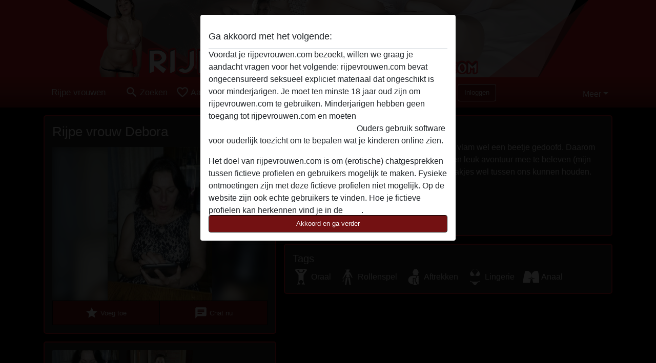

--- FILE ---
content_type: text/html; charset=UTF-8
request_url: https://rijpevrouwen.com/nederland/noord-holland/115383-50-debora
body_size: 8573
content:
<!DOCTYPE html><html lang="nl"><head><meta http-equiv="Content-Type" content="text/html; charset=utf-8" /><meta name="language" content="nl" /><meta name="viewport" content="width=device-width, initial-scale=1, maximum-scale=5"><meta name="apple-mobile-web-app-capable" content="yes" /><meta name="mobile-web-app-capable" content="yes"><meta name="robots" content="index, follow" /><link rel="icon" href="/media/18-rijpevrouwen-favicon.png" type="image/x-icon" /><link rel="shortcut icon" href="/media/18-rijpevrouwen-favicon.png" type="image/x-icon" /><meta name="title" content="Rijpe vrouw Debora uit Noord-Holland " /><meta name="description" content="Hey leuke mannen. Na 23 jaar huwelijk is de vlam wel een beetje gedoofd. Daarom zoek ik een leuke man voor regelmatig om een leuk avontuur mee te beleven (mijn man weet ervan). Ik hoop dat we onze afspraakjes wel tussen ons kunnen houden. Hopelijk tot snel" /><meta name="csrf-param" content="_csrf"><meta name="csrf-token" content="rF3imk5D5GFwm3jxQ11S63QWjw3IMpMPZqIkBJeO7kKfbobSG3uQFwntK5oXC2SkDWHgeq0Ly0le82FI1uKtBg=="><title>Rijpe vrouw Debora uit Noord-Holland </title><script type="text/javascript">window.dataLayer = [[]];</script><!-- Global site tag (gtag.js) - Google Analytics --><script async src="https://www.googletagmanager.com/gtag/js?id=G-LM2FJTGNLJ"></script><script>
  window.dataLayer = window.dataLayer || [];
  function gtag(){dataLayer.push(arguments);}
  gtag('js', new Date());

  gtag('config', 'G-LM2FJTGNLJ');
</script><link href="/css/runtime/546_5.1.3.1.min.css?v=1740615342" rel="stylesheet">
<link href="/css/bundle.min.css?v=1755867529" rel="stylesheet">
<link href="/css/sprite.css?v=1755867173" rel="stylesheet"></head><body class="d-flex flex-column min-vh-100"><div id="splash-modal" class="modal fade" tabindex="-1" aria-hidden="true"><div class="modal-dialog"><div class="modal-content"><div class="modal-body"><div class="modal-header" style="padding-left: 0; padding-bottom: 0.25rem;"><h5>Ga akkoord met het volgende:</h5></div><div class="overflow-scroll" style="height: 325px"><p>Voordat je rijpevrouwen.com bezoekt, willen we graag je aandacht vragen voor het volgende: rijpevrouwen.com bevat ongecensureerd seksueel expliciet materiaal dat ongeschikt is voor minderjarigen. Je moet ten minste 18 jaar oud zijn om rijpevrouwen.com te gebruiken. Minderjarigen hebben geen toegang tot rijpevrouwen.com en moeten <a href="https://google.com">deze website onmiddelijk verlaten door hier te klikken.</a> Ouders gebruik software voor ouderlijk toezicht om te bepalen wat je kinderen online zien.</p><p>Het doel van rijpevrouwen.com is om (erotische) chatgesprekken tussen fictieve profielen en gebruikers mogelijk te maken. Fysieke ontmoetingen zijn met deze fictieve profielen niet mogelijk. Op de website zijn ook echte gebruikers te vinden. Hoe je fictieve profielen kan herkennen vind je in de <a href="/site/page?view=faq">FAQ</a>.</p><p>Je verklaart dat de volgende feiten juist zijn::
  <ul><li>Ik ben minstens 18 jaar oud en meerderjarig.</li><li>Ik zal geen materiaal verspreiden van rijpevrouwen.com.</li><li>Ik zal geen minderjarigen toegang geven tot rijpevrouwen.com of enig materiaal dat erin gevonden wordt.</li><li>Al het materiaal dat ik bekijk of download rijpevrouwen.com is voor mijn eigen persoonlijk gebruik en ik zal het niet aan een minderjarige laten zien.</li><li>De leveranciers van dit materiaal hebben geen contact met mij opgenomen en ik kies er graag voor om het te bekijken of te downloaden.</li><li>Ik begrijp dat rijpevrouwen.com gebruik maakt van fantasieprofielen die zijn gemaakt en beheerd worden door de website die met mij kunnen communiceren voor promotionele en andere doeleinden.</li><li>Ik begrijp dat personen die op foto's op de website of in fantasieprofielen verschijnen, mogelijk geen echte leden zijn van rijpevrouwen.com en dat bepaalde gegevens alleen ter illustratie worden gebruikt.</li><li>Ik begrijp dat rijpevrouwen.com  geen onderzoek doet naar de achtergrond van haar leden en de website op geen enkele andere manier de juistheid van verklaringen van haar leden te verifiëren.</li></ul></p></div><button class="btn btn-primary form-control" data-bs-dismiss="modal">Akkoord en ga verder</button></div></div></div></div><div class="modal-backdrop pre show"></div><div id="header-img"></div><header class="navbar sticky-top navbar-expand-md header-image navbar-default navbar-dark" data-context="navigation"><nav class="container-lg"><button class="navbar-toggler" type="button" data-bs-toggle="collapse" data-bs-target="#navbarSupportedContent" aria-controls="navbarSupportedContent" aria-expanded="false" aria-label="Toggle navigation"
        onclick="$('.navbar-collapse#navbarUser').collapse('hide');"
        ><span class="navbar-toggler-icon"></span></button><a href="/" class="navbar-brand me-auto"><span id="logo-img">Rijpe vrouwen</span></a><div class="collapse navbar-collapse w-100" id="navbarSupportedContent"><form id="login-mobile-form" class="d-md-none" action="/user/credentials/form" method="post" style="text-align: right;"><input type="hidden" name="_csrf" value="rF3imk5D5GFwm3jxQ11S63QWjw3IMpMPZqIkBJeO7kKfbobSG3uQFwntK5oXC2SkDWHgeq0Ly0le82FI1uKtBg=="><div class="field-loginform-email required" data-context="input-fields"><input type="email" id="loginform-email" class="form-control" name="LoginForm[email]" placeholder="E-mail" required autocomplete="username" aria-required="true"></div><div class="field-loginform-password required" data-context="input-fields"><input type="password" id="loginform-password" class="form-control" name="LoginForm[password]" placeholder="Wachtwoord" required autocomplete="current-password" aria-required="true"></div><div class="field-loginform-submit"><button type="submit" class="btn btn-login form-control" name="login-button" data-context="btn-login">Inloggen</button></div></form><ul id="main-nav" class="navbar-nav nav"><li class="nav-item" aria-label="Toggle search" onclick="$(&#039;.navbar-collapse#navbarSupportedContent,.navbar-collapse#navbarUser&#039;).collapse(&#039;hide&#039;); var myCollapse = document.getElementById(&#039;navSearch&#039;);
            myCollapse &amp;&amp; bootstrap.Collapse.getOrCreateInstance(myCollapse).toggle(); var searchBox = document.getElementById(&#039;search-box&#039;); searchBox &amp;&amp; bootstrap.Collapse.getOrCreateInstance(searchBox).toggle();"><a class="nav-link" href="#"><i class="material-icons">search</i><span>Zoeken</span></a></li><li class="nav-item"><a class="nav-link" href="/aanmelden"><i class="material-icons">favorite_border</i><span>Aanmelden</span></a></li><li class="d-none d-md-block d-lg-none nav-item"><a class="nav-link" href="/user/credentials/form"><i class="material-icons">login</i><span>Inloggen</span></a></li><li class="d-md-none nav-item"><a class="nav-link" href="/user/credentials/request-reset"><i class="material-icons">vpn_key</i><span>Wachtwoord vergeten</span></a></li><li class="d-md-none nav-item"><a class="nav-link" href="/contact"><i class="material-icons">contact_mail</i><span>Contact</span></a></li></ul><form id="login-form-desktop" class="ms-auto d-none d-lg-flex" action="/user/credentials/form" method="post" style="text-align: right;"><input type="hidden" name="_csrf" value="rF3imk5D5GFwm3jxQ11S63QWjw3IMpMPZqIkBJeO7kKfbobSG3uQFwntK5oXC2SkDWHgeq0Ly0le82FI1uKtBg=="><div class="field-loginform-desktop-email required" data-context="input-fields"><input type="email" id="loginform-desktop-email" class="form-control" name="LoginForm[email]" placeholder="E-mail" required autocomplete="username" aria-required="true"></div><div class="field-loginform-desktop-password required" data-context="input-fields"><input type="password" id="loginform-desktop-password" class="form-control" name="LoginForm[password]" placeholder="Wachtwoord" required autocomplete="current-password" aria-required="true"></div><button type="submit" class="btn btn-login btn-block" name="login-button" data-context="btn-login">Inloggen</button></form><ul id="w0" class="navbar-nav ms-auto nav"><li class="dropdown nav-item"><a id="navbarDropdownGuests" class="dropdown-toggle nav-link dropdown-toggle nav-link" href="#" role="button" data-toggle="dropstart" aria-expanded="false" aria-haspopup="true" data-bs-toggle="dropdown" aria-expanded="false">Meer</a><div id="w1" class="dropdown-menu-end dropdown-menu"><a class="dropdown-item" href="/user/credentials/form"><i class="material-icons">login</i> Inloggen</a><a class="dropdown-item" href="/user/credentials/request-reset"><i class="material-icons">vpn_key</i>  Wachtwoord vergeten</a><a class="dropdown-item" href="/contact"><i class="material-icons">contact_mail</i> Contact</a></div></li></ul></div></nav></header><div class="stick-to-nav"><div class="container-lg collapse" id="navSearch"><div class="box mb-0 mt-2"><form id="nav-search" action="/zoek-resultaten" method="GET" role="form"><div class="row"><div class="form-group col-lg-6 form-check mt-2 field-search-genders"><label class="form-label">Wie zou je willen vinden?</label><input type="hidden" name="Search[genders]" value=""><div id="search-genders"><input type="checkbox" id="i0" class="btn-check" name="Search[genders][]" value="male"><label class="btn btn-outline-secondary" for="i0">Man</label><input type="checkbox" id="i1" class="btn-check" name="Search[genders][]" value="female" checked><label class="btn btn-outline-secondary" for="i1">Vrouw</label><input type="checkbox" id="i2" class="btn-check" name="Search[genders][]" value="couple"><label class="btn btn-outline-secondary" for="i2">Stel</label><input type="checkbox" id="i3" class="btn-check" name="Search[genders][]" value="shemale"><label class="btn btn-outline-secondary" for="i3">Shemale</label><div class="invalid-feedback"></div></div><div class="invalid-feedback"></div></div><div class="form-group col-lg-6 form-check mt-2 field-search-agegroups"><label class="form-label">Welke leeftijd?</label><input type="hidden" name="Search[agegroups]" value=""><div id="search-agegroups"><input type="checkbox" id="i4" class="btn-check" name="Search[agegroups][]" value="18-25"><label class="btn btn-outline-secondary" for="i4">18-25</label><input type="checkbox" id="i5" class="btn-check" name="Search[agegroups][]" value="26-35"><label class="btn btn-outline-secondary" for="i5">26-35</label><input type="checkbox" id="i6" class="btn-check" name="Search[agegroups][]" value="36-54"><label class="btn btn-outline-secondary" for="i6">36-54</label><input type="checkbox" id="i7" class="btn-check" name="Search[agegroups][]" value="55+"><label class="btn btn-outline-secondary" for="i7">55+</label><div class="invalid-feedback"></div></div><div class="invalid-feedback"></div></div></div><div class="row mb-3"><div class="col-6 form-group field-nav-search-province"><label class="form-label" for="nav-search-province">In welke provincie?</label><select id="nav-search-province" class="form-select" name="Search[province]"><option value="">Alle</option><option value="BE">Belgie</option><option value="NL">Nederland</option><optgroup label="Belgie"><option value="BE-BRU">Brussels Hoofdstedelijk Gewest</option><option value="BE-VAN">Antwerpen</option><option value="BE-VBR">Vlaams-Brabant</option><option value="BE-VLI">Limburg</option><option value="BE-VOV">Oost-Vlaanderen</option><option value="BE-VWV">West-Vlaanderen</option><option value="BE-WBR">Waals-Brabant</option><option value="BE-WHT">Henegouwen</option><option value="BE-WLG">Luik</option><option value="BE-WLX">Luxemburg</option><option value="BE-WNA">Namen</option></optgroup><optgroup label="Nederland"><option value="NL-DR">Drenthe</option><option value="NL-FL">Flevoland</option><option value="NL-FR">Friesland</option><option value="NL-GE">Gelderland</option><option value="NL-GR">Groningen</option><option value="NL-LI">Limburg</option><option value="NL-NB">Noord-Brabant</option><option value="NL-NH" selected>Noord-Holland</option><option value="NL-OV">Overijssel</option><option value="NL-UT">Utrecht</option><option value="NL-ZE">Zeeland</option><option value="NL-ZH">Zuid-Holland</option></optgroup></select><div class="invalid-feedback"></div></div><div class="col-6 form-group field-nav-search-town"><label class="form-label" for="nav-search-town">In welke stad?</label><select id="nav-search-town" class="form-select" name="Search[town]"><option value="">Alle</option><option value="Aalsmeer">Aalsmeer</option><option value="Alkmaar">Alkmaar</option><option value="Amstelveen">Amstelveen</option><option value="Amsterdam">Amsterdam</option><option value="Anna Paulowna">Anna Paulowna</option><option value="Badhoevendorp">Badhoevendorp</option><option value="Bergen">Bergen</option><option value="Beverwijk">Beverwijk</option><option value="Blaricum">Blaricum</option><option value="Bloemendaal">Bloemendaal</option><option value="Bussum">Bussum</option><option value="Castricum">Castricum</option><option value="Den Helder">Den Helder</option><option value="Diemen">Diemen</option><option value="Edam">Edam</option><option value="Enkhuizen">Enkhuizen</option><option value="Haarlem">Haarlem</option><option value="Heemskerk">Heemskerk</option><option value="Heemstede">Heemstede</option><option value="Heerhugowaard">Heerhugowaard</option><option value="Heiloo">Heiloo</option><option value="Hilversum">Hilversum</option><option value="Hoofddorp">Hoofddorp</option><option value="Hoorn">Hoorn</option><option value="Huizen">Huizen</option><option value="Julianadorp">Julianadorp</option><option value="Landsmeer">Landsmeer</option><option value="Langedijk">Langedijk</option><option value="Laren">Laren</option><option value="Medemblik">Medemblik</option><option value="Middenbeemster">Middenbeemster</option><option value="Monnickendam">Monnickendam</option><option value="Naarden">Naarden</option><option value="Nieuw-Vennep">Nieuw-Vennep</option><option value="Oostzaan">Oostzaan</option><option value="Opmeer">Opmeer</option><option value="Ouderkerk aan de Amstel">Ouderkerk aan de Amstel</option><option value="Oudorp">Oudorp</option><option value="Purmerend">Purmerend</option><option value="Rozenburg">Rozenburg</option><option value="Schagen">Schagen</option><option value="Texel">Texel</option><option value="Uitgeest">Uitgeest</option><option value="Uithoorn">Uithoorn</option><option value="Velsen">Velsen</option><option value="Volendam">Volendam</option><option value="Weesp">Weesp</option><option value="Wormer">Wormer</option><option value="Zaanstad">Zaanstad</option><option value="Zandvoort">Zandvoort</option><option value="Zwanenburg">Zwanenburg</option></select><div class="invalid-feedback"></div></div></div><div class="row"><div class="col-lg-6"><div class="col-12 field-nav-search-online"><div class="form-check form-switch"><input type="hidden" name="Search[online]" value="0"><input type="checkbox" id="nav-search-online" class="form-check-input" name="Search[online]" value="1" role="switch"><label class="form-check-label" for="nav-search-online">Alleen online?</label><div class="invalid-feedback"></div></div></div><div class="col-12 field-nav-search-picture-only"><div class="form-check form-switch"><input type="hidden" name="Search[pictureOnly]" value="0"><input type="checkbox" id="nav-search-picture-only" class="form-check-input" name="Search[pictureOnly]" value="1" role="switch"><label class="form-check-label" for="nav-search-picture-only">Alleen met foto?</label><div class="invalid-feedback"></div></div></div></div><div class="col-lg-6 field-nav-search-nickname"><label class="form-label" for="nav-search-nickname">Of zoek op gebruikersnaam</label><input type="text" id="nav-search-nickname" class="form-control" name="Search[nickname]"><div class="invalid-feedback"></div></div></div><button type="submit" class="form-control btn btn-lg btn-primary mt-3" data-context="btn-primary"><i class="material-icons">search</i> Zoek nu!</button></form></div></div></div><main class="container-lg" id="wrap"><div class="pswp-gallery d-none" id="profile_pictures"><a href="#" data-pswp-src="https://rijpevrouwen.com/pictures/1920/Debora-05864.jpg" data-pswp-width="488" data-pswp-height="720"></a><a href="#" data-pswp-src="https://rijpevrouwen.com/pictures/1920/Debora-35085.jpg" data-pswp-width="405" data-pswp-height="720"></a></div><script type="module">import PhotoSwipeLightbox from '/plugins/photoswipe/photoswipe-lightbox.esm.min.js';
                const profile_pictures_items = [{"id":91377,"src":"https://rijpevrouwen.com/pictures/1920/Debora-05864.jpg","w":488,"h":720},{"id":91380,"src":"https://rijpevrouwen.com/pictures/1920/Debora-35085.jpg","w":405,"h":720}];
                const PhotoSwipe_profile_pictures = new PhotoSwipeLightbox({
                    gallery: '#profile_pictures',
                    children: 'a',
                    pswpModule: () => import('/plugins/photoswipe/photoswipe.esm.min.js')
                });
                PhotoSwipe_profile_pictures.init();
                ready(function(){
                    $('.profile_pictures a[data-index]').on('click',function(){
                        PhotoSwipe_profile_pictures.loadAndOpen(+$(this).attr('data-index'));
                        return false;
                    });
                    $('.profile_pictures a[data-id]').on('click',function(){
                        var id = parseInt(+$(this).attr('data-id'),10);
                        var index = 0;
                        for(var item of profile_pictures_items){
                            if(item.id === id){
                            break;
                            }
                            index++;
                        }
                        PhotoSwipe_profile_pictures.loadAndOpen(index);
                        return false;
                    });
                });
              </script><div class="row"><div class="col-md-5"><div id="chat-header" class="profile_pictures box"><h1 class="gutter">Rijpe vrouw Debora</h1><div id="chat-header-image"><a class="blurredBg" data-index="0"><img src="https://rijpevrouwen.com/pictures/1920/Debora-05864.jpg" alt=""></a><a class="blurredFg" data-index="0"><img src="https://rijpevrouwen.com/pictures/1920/Debora-05864.jpg" alt=""></a><div class="buttons d-flex"><a id="favorite-link" href="/user/favorite/add?id=115383" rel="nofollow"><button id="mutate-favorite" class="btn btn-primary"><i class="material-icons">star</i> Voeg toe</button></a><a id="chat-link" href="/chat/conversation/v2?uid=115383" rel="nofollow"><button id="chat" class="btn btn-primary"><i class="material-icons">chat</i> Chat nu</button></a></div></div></div><div id="profile_pictures" class="profile_pictures box"><div id="w0" class="thumbnails row"><div class="col-md-4 col-6"><a class="has-thumbnail" href="https://rijpevrouwen.com/pictures/1920/Debora-05864.jpg" alt="Debora uit Noord-Holland,Nederland" data-context="images" data-index="0" data-picture-id="91377"><picture class="thumbnail"><source type="image/webp" srcset="https://rijpevrouwen.com/pictures/360/Debora-05864.webp"><source type="image/jpeg" srcset="https://rijpevrouwen.com/pictures/360/Debora-05864.jpg"><img src="https://rijpevrouwen.com/pictures/1920/Debora-05864.jpg" alt="Debora uit Noord-Holland,Nederland" loading="lazy"></picture></a></div><div class="col-md-4 col-6"><a class="has-thumbnail" href="https://rijpevrouwen.com/pictures/1920/Debora-35085.jpg" alt="Debora uit Noord-Holland,Nederland" data-context="images" data-index="1" data-picture-id="91380"><picture class="thumbnail"><source type="image/webp" srcset="https://rijpevrouwen.com/pictures/360/Debora-35085.webp"><source type="image/jpeg" srcset="https://rijpevrouwen.com/pictures/360/Debora-35085.jpg"><img src="https://rijpevrouwen.com/pictures/1920/Debora-35085.jpg" alt="Debora uit Noord-Holland,Nederland" loading="lazy"></picture></a></div></div></div><div class="box"><table class="detail-view table table-borderless"><tr><th>Gebruikersnaam:</th><td>
            Debora                    </td></tr><tr><th>Leeftijd:</th><td>51</td></tr><tr><th>Land:</th><td>Nederland</td></tr><tr><th>Provincie:</th><td>Noord-Holland</td></tr><tr><th>Geslacht:</th><td>Vrouw</td></tr><tr><th>Sexualiteit:</th><td>Hetero</td></tr><tr><th>Geschoren:</th><td>Ja</td></tr></table></div></div><div class="col-md-7"><div class="box" data-context="profile-description"><h4><i class="material-icons">person_pin</i> Beschrijving</h4>
    Hey leuke mannen. Na 23 jaar huwelijk is de vlam wel een beetje gedoofd. Daarom zoek ik een leuke man voor regelmatig om een leuk avontuur mee te beleven (mijn man weet ervan). Ik hoop dat we onze afspraakjes wel tussen ons kunnen houden. Hopelijk tot snel<h4 class="mt-3">Is op zoek naar</h4>
Man, Hetero, 26-35, 36-54</div><div class="box" data-context="profile-tags"><h4>Tags</h4><div class="d-flex flex-wrap mb-n3 justify-content-md-start justify-content-center"><div class="d-flex align-items-center me-3 mb-3"><span class="me-1 svg svg-dim-32 svg-6"></span> Oraal</div><div class="d-flex align-items-center me-3 mb-3"><span class="me-1 svg svg-dim-32 svg-7"></span> Rollenspel</div><div class="d-flex align-items-center me-3 mb-3"><span class="me-1 svg svg-dim-32 svg-13"></span> Aftrekken</div><div class="d-flex align-items-center me-3 mb-3"><span class="me-1 svg svg-dim-32 svg-20"></span> Lingerie</div><div class="d-flex align-items-center me-3 mb-3"><span class="me-1 svg svg-dim-32 svg-29"></span> Anaal</div></div></div></div></div></main><footer id="footer" class="footer mt-auto"><div class="container-lg" id="text"><div id="text"><div class="row" style="color: black; margin-bottom: 10px;"><div class="col-md-4"><div style="background-color: none; border-radius: 5px; border:2px solid #000; padding: 15px; margin-bottom: 10px"><h2><p style="background-color: #000; color: #ffffff; margin: -18px -17px -1px -17px; height: 35px; line-height: 35px; padding-left: 10px;">Rijpevrouwen.com</p></h2><br><p><a href="https://rijpevrouwen.com/encyclopedie" title="Rijpe vrouwen encyclopedie">Encyclopedie</a><br><a href="https://rijpevrouwen.com/huisregels" title="Huisregels Rijpevrouwen.com">Huisregels</a><br><a href="https://rijpevrouwen.com/tube" title="Rijpe vrouwen tube">Tube</a><br><a href="https://rijpevrouwen.com/over-ons" title="Over rijpevrouwen.com">Over ons</a><br><br></p><h2><p style="background-color: #000; color: #ffffff; margin: -18px -17px -1px -17px; height: 35px; line-height: 35px; padding-left: 10px;"></p></h2><br><p style="color: #ffffff;"><strong>
Rijpevrouwen.com</strong></p><p></p></div></div><div class="col-md-5"><div style="background-color: none; border-radius: 5px; border:2px solid #000; padding: 15px; margin-bottom: 10px"><h2><p style="background-color: #000; color: #ffffff; margin: -18px -17px -1px -17px; height: 35px; line-height: 35px; padding-left: 10px;">Over rijpevrouwen.com</p><p></p></h2><br><p style="color: #ffffff;">
			Wil jij een keer een flirt met een lekkere rijpe vrouw? Denk jij een spannende chat met een dame op leeftijd aan te kunnen? Zoek dan absoluut niet verder. Dit is namelijk DE site voor jou! Meld je snel en gratis aan.
			</p></div><div style="background-color: none; border-radius: 5px; border:2px solid #000; padding: 15px; margin-bottom: 10px"><h2><p style="background-color: #000; color: #ffffff; margin: -18px -17px -1px -17px; height: 35px; line-height: 35px; padding-left: 10px;">Rijpe vrouwen uit Nederland</p></h2><br><p><a href="https://rijpevrouwen.com/nederland" title="Rijpe vrouwen Nederland">Rijpe vrouwen Nederland</a><br><a href="https://rijpevrouwen.com/nederland/drenthe" title="Rijpe vrouwen Drenthe"> Drenthe</a><br><a href="https://rijpevrouwen.com/nederland/flevoland" title="Rijpe vrouwen Flevoland"> Flevoland</a><br><a href="https://rijpevrouwen.com/nederland/friesland" title="Rijpe vrouwen Friesland"> Friesland</a><br><a href="https://rijpevrouwen.com/nederland/gelderland" title="Rijpe vrouwen Gelderland"> Gelderland</a><br><a href="https://rijpevrouwen.com/nederland/groningen" title="Rijpe vrouwen Groningen"> Groningen</a><br><a href="https://rijpevrouwen.com/nederland/limburg" title="Rijpe vrouwen Limburg"> Limburg</a><br><a href="https://rijpevrouwen.com/nederland/noord-brabant" title="Rijpe vrouwen Noord-Brabant"> Noord-Brabant</a><br><a href="https://rijpevrouwen.com/nederland/noord-holland" title="Rijpe vrouwen Noord-Holland"> Noord-Holland</a><br><a href="https://rijpevrouwen.com/nederland/overijssel" title="Rijpe vrouwen Overijssel"> Overijssel</a><br><a href="https://rijpevrouwen.com/nederland/utrecht" title="Rijpe vrouwen Utrecht"> Utrecht</a><br><a href="https://rijpevrouwen.com/nederland/zeeland" title="Rijpe vrouwen Zeeland"> Zeeland</a><br><a href="https://rijpevrouwen.com/nederland/zuid-holland" title="Rijpe vrouwen Zuid-Holland"> Zuid-Holland</a></p></div></div><div class="col-md-3"><div style="background-color: none; border-radius: 5px; border:2px solid #000; padding: 15px; margin-bottom: 10px"><h2><p style="background-color: #000; color: #ffffff; margin: -18px -17px -1px -17px; height: 35px; line-height: 35px; padding-left: 10px;">Rijpe dames België</p></h2><br><p><a href="https://rijpevrouwen.com/belgie" title="Rijpe vrouwen België">Rijpe dames België</a><br><a href="https://rijpevrouwen.com/belgie/antwerpen" title="Rijpe vrouwen Antwerpen"> Antwerpen</a><br><a href="https://rijpevrouwen.com/belgie/brussel" title="Rijpe vrouwen Brussel"> Brussel</a><br><a href="https://rijpevrouwen.com/belgie/limburg" title="Rijpe vrouwen Limburg"> Limburg</a><br><a href="https://rijpevrouwen.com/belgie/oost-vlaanderen" title="Rijpe vrouwen Oost-Vlaanderen"> Oost-Vlaanderen</a><br><a href="https://rijpevrouwen.com/belgie/vlaams-brabant" title="Rijpe vrouwen Vlaams-Brabant"> Vlaams-Brabant</a><br><a href="https://rijpevrouwen.com/belgie/west-vlaanderen" title="Rijpe vrouwen West-Vlaanderen"> West-Vlaanderen</a><br><br><br></p><h2><p style="background-color: #000; color: #ffffff; margin: -18px -17px -1px -17px; height: 35px; line-height: 35px; padding-left: 10px;">Populaire steden</p></h2><br><p><a href="https://rijpevrouwen.com/amsterdam" title="Rijpe vrouwen Amsterdam">Amsterdam</a><br><a href="https://rijpevrouwen.com/den-haag" title="Rijpe vrouwen Den Haag"> Den Haag</a><br><a href="https://rijpevrouwen.com/eindhoven" title="Rijpe vrouwen Eindhoven"> Eindhoven</a><br><a href="https://rijpevrouwen.com/groningen" title="Rijpe vrouwen Groningen"> Groningen</a><br><a href="https://rijpevrouwen.com/rotterdam" title="Rijpe vrouwen Rotterdam"> Rotterdam</a><br><a href="https://rijpevrouwen.com/utrecht" title="Rijpe vrouwen Utrecht"> Utrecht</a><br><a href="https://rijpevrouwen.com/zoeken" title="rijpe vrouwen in overige steden">Rijpe vrouwen in overige steden</a><br></p></div></div></div></div><div style="padding-top: 0.5rem"><a href="/">Rijpe vrouwen &copy; 2012 - 2026</a> |
            <a href="/site/page?view=abuse">Abuse</a> |
            <a href="/sitemap.xml">Sitemap</a> |
            <a href="/site/page?view=prices">Prijzen</a> |
            <a href="/site/page?view=faq">FAQ</a> |
            <a href="/privacy-policy">Privacy policy</a> |
            <a href="/terms-conditions">Algemene voorwaarden</a> |
                          <a href="/site/page?view=cookies">Cookies</a> |
                        <a href="/contact">Contact</a><div>Dit is een erotische chatdienst en maakt gebruik van fictieve profielen. Deze zijn puur voor entertainment, fysieke afspraken zijn hiermee niet mogelijk. U betaalt per bericht. Om gebruik van deze site te maken dient u 18+ te zijn. Om u optimaal van dienst te zijn verwerken wij bijzondere persoonsgegevens. De minimumleeftijd voor deelname is 18 jaar. Personen onder de minimumleeftijd mogen geen gebruik maken van deze service. Bescherm minderjarigen tegen expliciete afbeeldingen online met software zoals Cybersitter of Netnanny.                    </div></div></div></footer><script>
            function ready(func){
                if(window.addEventListener){
                    window.addEventListener('load', func)
                }else{
                    window.attachEvent('onload', func)
                }
            }
        </script><script src="/js/bundle.js?v=1755867522" defer="defer"></script>
<script>
  ready(function(){
    var splash = new bootstrap.Modal(document.getElementById('splash-modal'), {
        keyboard: false,
        backdrop: 'static'
      });
      splash.show();
      $('#splash-modal button').on('click',function(){
        $('.modal-backdrop.pre').remove();
      });
  });

ready(function(){ $('#login-mobile-form').yiiActiveForm([{"id":"loginform-email","name":"email","container":".field-loginform-email","input":"#loginform-email","error":".invalid-feedback","validate":function (attribute, value, messages, deferred, $form) {yii.validation.required(value, messages, {"message":"Vul een e-mailadres in"});}},{"id":"loginform-password","name":"password","container":".field-loginform-password","input":"#loginform-password","error":".invalid-feedback","validate":function (attribute, value, messages, deferred, $form) {yii.validation.required(value, messages, {"message":"Vul een wachtwoord in"});}}], {"errorSummary":".alert.alert-danger","validateOnSubmit":false,"errorCssClass":"is-invalid","successCssClass":"is-valid","validationStateOn":"input"}); });
ready(function(){ $('#login-form-desktop').yiiActiveForm([{"id":"loginform-desktop-email","name":"email","container":".field-loginform-desktop-email","input":"#loginform-desktop-email","error":".invalid-feedback","validate":function (attribute, value, messages, deferred, $form) {yii.validation.required(value, messages, {"message":"Vul een e-mailadres in"});}},{"id":"loginform-desktop-password","name":"password","container":".field-loginform-desktop-password","input":"#loginform-desktop-password","error":".invalid-feedback","validate":function (attribute, value, messages, deferred, $form) {yii.validation.required(value, messages, {"message":"Vul een wachtwoord in"});}}], {"errorSummary":".alert.alert-danger","validateOnSubmit":false,"errorCssClass":"is-invalid","successCssClass":"is-valid","validationStateOn":"input"}); });
ready(function(){ jQuery('form#nav-search select#nav-search-province').townUpdate({"townSelector":"form#nav-search select#nav-search-town"});});
ready(function(){ $('#nav-search').yiiActiveForm([], {"errorSummary":".alert.alert-danger","errorCssClass":"is-invalid","successCssClass":"is-valid","validationStateOn":"input"}); });</script></body></html>